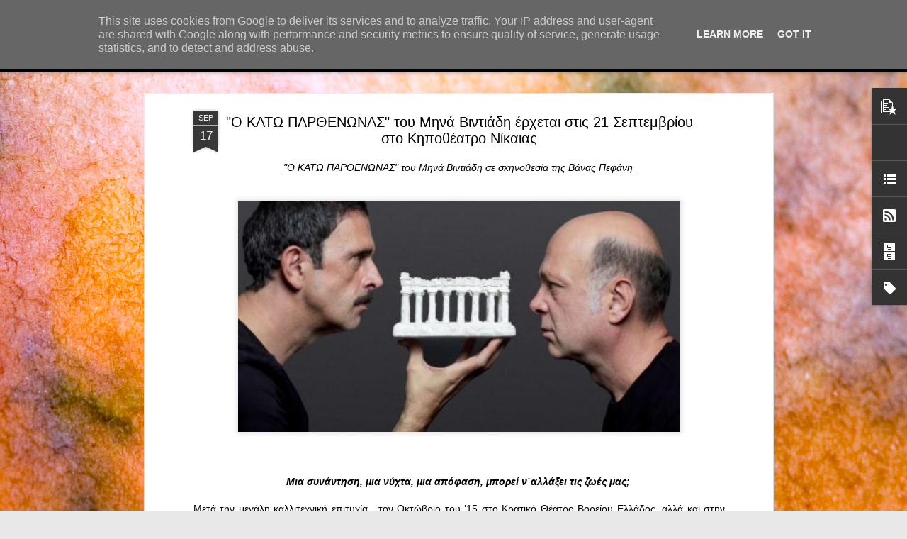

--- FILE ---
content_type: text/html; charset=UTF-8
request_url: http://www.paraliaka.gr/2020/09/21.html
body_size: 6302
content:
<!DOCTYPE html>
<html class='v2' dir='ltr' lang='el'>
<head>
<link href='https://www.blogger.com/static/v1/widgets/335934321-css_bundle_v2.css' rel='stylesheet' type='text/css'/>
<meta content='text/html; charset=UTF-8' http-equiv='Content-Type'/>
<meta content='blogger' name='generator'/>
<link href='http://www.paraliaka.gr/favicon.ico' rel='icon' type='image/x-icon'/>
<link href='http://www.paraliaka.gr/2020/09/21.html' rel='canonical'/>
<link rel="alternate" type="application/atom+xml" title="ΠΑΡΑΛΙΑΚΑ -PARALIAKA.GR - Atom" href="http://www.paraliaka.gr/feeds/posts/default" />
<link rel="alternate" type="application/rss+xml" title="ΠΑΡΑΛΙΑΚΑ -PARALIAKA.GR - RSS" href="http://www.paraliaka.gr/feeds/posts/default?alt=rss" />
<link rel="service.post" type="application/atom+xml" title="ΠΑΡΑΛΙΑΚΑ -PARALIAKA.GR - Atom" href="https://www.blogger.com/feeds/645810768526070989/posts/default" />

<link rel="alternate" type="application/atom+xml" title="ΠΑΡΑΛΙΑΚΑ -PARALIAKA.GR - Atom" href="http://www.paraliaka.gr/feeds/3800100843473729230/comments/default" />
<!--Can't find substitution for tag [blog.ieCssRetrofitLinks]-->
<link href='https://blogger.googleusercontent.com/img/b/R29vZ2xl/AVvXsEj1FYeflY_xtA6nTFtLlnNBieynMRAEt92YFim_UwwbjDxGA7PFxzKFaLsq0eNWVXVphyphenhyphengoNmFoWILJinguSS_PkYzhOYAHXhNTkFqUHE7NpB703jGGXGsdzEPUIr7zJh9aOG604xklbPs/w640-h334/katoparthenonas.jpg' rel='image_src'/>
<meta content='http://www.paraliaka.gr/2020/09/21.html' property='og:url'/>
<meta content=' &quot;Ο ΚΑΤΩ ΠΑΡΘΕΝΩΝΑΣ&quot; του Μηνά Βιντιάδη έρχεται στις 21 Σεπτεμβρίου στο Κηποθέατρο Νίκαιας' property='og:title'/>
<meta content='&quot;Ο ΚΑΤΩ ΠΑΡΘΕΝΩΝΑΣ&quot; του Μηνά Βιντιάδη σε σκηνοθεσία της Βάνας Πεφάνη  Μια συνάντηση, μια νύχτα, μια απόφαση, μπορεί ν΄αλλάξει τις ζωές μας; ...' property='og:description'/>
<meta content='https://blogger.googleusercontent.com/img/b/R29vZ2xl/AVvXsEj1FYeflY_xtA6nTFtLlnNBieynMRAEt92YFim_UwwbjDxGA7PFxzKFaLsq0eNWVXVphyphenhyphengoNmFoWILJinguSS_PkYzhOYAHXhNTkFqUHE7NpB703jGGXGsdzEPUIr7zJh9aOG604xklbPs/w1200-h630-p-k-no-nu/katoparthenonas.jpg' property='og:image'/>
<title>ΠΑΡΑΛΙΑΚΑ -PARALIAKA.GR:  "Ο ΚΑΤΩ ΠΑΡΘΕΝΩΝΑΣ" του Μηνά Βιντιάδη έρχεται στις 21 Σεπτεμβρίου στο Κηποθέατρο Νίκαιας</title>
<meta content='!' name='fragment'/>
<meta content='dynamic' name='blogger-template'/>
<meta content='IE=9,chrome=1' http-equiv='X-UA-Compatible'/>
<meta content='initial-scale=1.0, maximum-scale=1.0, user-scalable=no, width=device-width' name='viewport'/>
<style id='page-skin-1' type='text/css'><!--
/*-----------------------------------------------
Blogger Template Style
Name: Dynamic Views
----------------------------------------------- */
/* Variable definitions
====================
<Variable name="keycolor" description="Main Color" type="color" default="#ffffff"
variants="#2b256f,#00b2b4,#4ba976,#696f00,#b38f00,#f07300,#d0422c,#f37a86,#7b5341"/>
<Group description="Page">
<Variable name="page.text.font" description="Font" type="font"
default="'Helvetica Neue Light', HelveticaNeue-Light, 'Helvetica Neue', Helvetica, Arial, sans-serif"/>
<Variable name="page.text.color" description="Text Color" type="color"
default="#333333" variants="#333333"/>
<Variable name="body.background.color" description="Background Color" type="color"
default="#EEEEEE"
variants="#dfdfea,#d9f4f4,#e4f2eb,#e9ead9,#f4eed9,#fdead9,#f8e3e0,#fdebed,#ebe5e3"/>
</Group>
<Variable name="body.background" description="Body Background" type="background"
color="#EEEEEE" default="$(color) none repeat scroll top left"/>
<Group description="Header">
<Variable name="header.background.color" description="Background Color" type="color"
default="#F3F3F3" variants="#F3F3F3"/>
</Group>
<Group description="Header Bar">
<Variable name="primary.color" description="Background Color" type="color"
default="#333333" variants="#2b256f,#00b2b4,#4ba976,#696f00,#b38f00,#f07300,#d0422c,#f37a86,#7b5341"/>
<Variable name="menu.font" description="Font" type="font"
default="'Helvetica Neue Light', HelveticaNeue-Light, 'Helvetica Neue', Helvetica, Arial, sans-serif"/>
<Variable name="menu.text.color" description="Text Color" type="color"
default="#FFFFFF" variants="#FFFFFF"/>
</Group>
<Group description="Links">
<Variable name="link.font" description="Link Text" type="font"
default="'Helvetica Neue Light', HelveticaNeue-Light, 'Helvetica Neue', Helvetica, Arial, sans-serif"/>
<Variable name="link.color" description="Link Color" type="color"
default="#009EB8"
variants="#2b256f,#00b2b4,#4ba976,#696f00,#b38f00,#f07300,#d0422c,#f37a86,#7b5341"/>
<Variable name="link.hover.color" description="Link Hover Color" type="color"
default="#009EB8"
variants="#2b256f,#00b2b4,#4ba976,#696f00,#b38f00,#f07300,#d0422c,#f37a86,#7b5341"/>
<Variable name="link.visited.color" description="Link Visited Color" type="color"
default="#009EB8"
variants="#2b256f,#00b2b4,#4ba976,#696f00,#b38f00,#f07300,#d0422c,#f37a86,#7b5341"/>
</Group>
<Group description="Blog Title">
<Variable name="blog.title.font" description="Font" type="font"
default="'Helvetica Neue Light', HelveticaNeue-Light, 'Helvetica Neue', Helvetica, Arial, sans-serif"/>
<Variable name="blog.title.color" description="Color" type="color"
default="#555555" variants="#555555"/>
</Group>
<Group description="Blog Description">
<Variable name="blog.description.font" description="Font" type="font"
default="'Helvetica Neue Light', HelveticaNeue-Light, 'Helvetica Neue', Helvetica, Arial, sans-serif"/>
<Variable name="blog.description.color" description="Color" type="color"
default="#555555" variants="#555555"/>
</Group>
<Group description="Post Title">
<Variable name="post.title.font" description="Font" type="font"
default="'Helvetica Neue Light', HelveticaNeue-Light, 'Helvetica Neue', Helvetica, Arial, sans-serif"/>
<Variable name="post.title.color" description="Color" type="color"
default="#333333" variants="#333333"/>
</Group>
<Group description="Date Ribbon">
<Variable name="ribbon.color" description="Color" type="color"
default="#666666" variants="#2b256f,#00b2b4,#4ba976,#696f00,#b38f00,#f07300,#d0422c,#f37a86,#7b5341"/>
<Variable name="ribbon.hover.color" description="Hover Color" type="color"
default="#AD3A2B" variants="#AD3A2B"/>
</Group>
<Variable name="blitzview" description="Initial view type" type="string" default="sidebar"/>
*/
/* BEGIN CUT */
{
"font:Text": "normal bold 100% Arial, Tahoma, Helvetica, FreeSans, sans-serif",
"color:Text": "#000000",
"image:Background": "#DD934A url(//themes.googleusercontent.com/image?id=0BwVBOzw_-hbMMjczYjcyNTctMWM3Zi00MzA2LTg3ODAtYTNlZDIzYTY2Y2Qx) repeat fixed top center /* Credit: nicodemos (http://www.istockphoto.com/file_closeup.php?id=4183498&platform=blogger) */",
"color:Background": "#e8e8e8",
"color:Header Background": "#ededed",
"color:Primary": "#000000",
"color:Menu Text": "#ffffff",
"font:Menu": "'Helvetica Neue Light', HelveticaNeue-Light, 'Helvetica Neue', Helvetica, Arial, sans-serif",
"font:Link": "normal normal 100% Impact, sans-serif",
"color:Link": "#000000",
"color:Link Visited": "#000000",
"color:Link Hover": "#000000",
"font:Blog Title": "normal bold 200% Verdana, Geneva, sans-serif",
"color:Blog Title": "#000000",
"font:Blog Description": "italic bold 100% Arial, Tahoma, Helvetica, FreeSans, sans-serif",
"color:Blog Description": "#000000",
"font:Post Title": "normal bold 100% Arial, Tahoma, Helvetica, FreeSans, sans-serif",
"color:Post Title": "#000000",
"color:Ribbon": "#383838",
"color:Ribbon Hover": "#73511c",
"view": "magazine"
}
/* END CUT */

--></style>
<style id='template-skin-1' type='text/css'><!--
body {
min-width: 960px;
}
.column-center-outer {
margin-top: 46px;
}
.content-outer, .content-fauxcolumn-outer, .region-inner {
min-width: 960px;
max-width: 960px;
_width: 960px;
}
.main-inner .columns {
padding-left: 0;
padding-right: 310px;
}
.main-inner .fauxcolumn-center-outer {
left: 0;
right: 310px;
/* IE6 does not respect left and right together */
_width: expression(this.parentNode.offsetWidth -
parseInt("0") -
parseInt("310px") + 'px');
}
.main-inner .fauxcolumn-left-outer {
width: 0;
}
.main-inner .fauxcolumn-right-outer {
width: 310px;
}
.main-inner .column-left-outer {
width: 0;
right: 100%;
margin-left: -0;
}
.main-inner .column-right-outer {
width: 310px;
margin-right: -310px;
}
#layout {
min-width: 0;
}
#layout .content-outer {
min-width: 0;
width: 800px;
}
#layout .region-inner {
min-width: 0;
width: auto;
}
--></style>
<script src='//www.blogblog.com/dynamicviews/488fc340cdb1c4a9/js/common.js' type='text/javascript'></script>
<script src='//www.blogblog.com/dynamicviews/488fc340cdb1c4a9/js/languages/lang__el.js' type='text/javascript'></script>
<script src='//www.blogblog.com/dynamicviews/488fc340cdb1c4a9/js/magazine.js' type='text/javascript'></script>
<script src='//www.blogblog.com/dynamicviews/4224c15c4e7c9321/js/comments.js'></script>
<link href='https://www.blogger.com/dyn-css/authorization.css?targetBlogID=645810768526070989&amp;zx=b10d3a2c-5ccc-4cdb-8a1b-16785af83d4d' media='none' onload='if(media!=&#39;all&#39;)media=&#39;all&#39;' rel='stylesheet'/><noscript><link href='https://www.blogger.com/dyn-css/authorization.css?targetBlogID=645810768526070989&amp;zx=b10d3a2c-5ccc-4cdb-8a1b-16785af83d4d' rel='stylesheet'/></noscript>
<meta name='google-adsense-platform-account' content='ca-host-pub-1556223355139109'/>
<meta name='google-adsense-platform-domain' content='blogspot.com'/>

<script type="text/javascript" language="javascript">
  // Supply ads personalization default for EEA readers
  // See https://www.blogger.com/go/adspersonalization
  adsbygoogle = window.adsbygoogle || [];
  if (typeof adsbygoogle.requestNonPersonalizedAds === 'undefined') {
    adsbygoogle.requestNonPersonalizedAds = 1;
  }
</script>


</head>
<body class='variant-magazine'>
<div class='content'>
<div class='content-outer'>
<div class='fauxborder-left content-fauxborder-left'>
<div class='content-inner'>
<div class='main-outer'>
<div class='fauxborder-left main-fauxborder-left'>
<div class='region-inner main-inner'>
<div class='columns fauxcolumns'>
<div class='column-center-outer'>
<div class='column-center-inner'>
<div class='main section' id='main'>
</div>
</div>
</div>
<div class='column-right-outer'>
<div class='column-right-inner'>
<aside>
<div class='sidebar section' id='sidebar-right-1'>
</div>
</aside>
</div>
</div>
<div style='clear: both'></div>
</div>
</div>
</div>
</div>
</div>
</div>
</div>
</div>
<script language='javascript' type='text/javascript'>
        window.onload = function() {
          blogger.ui().configure().view();
        };
      </script>
<!--It is your responsibility to notify your visitors about cookies used and data collected on your blog. Blogger makes a standard notification available for you to use on your blog, and you can customize it or replace with your own notice. See http://www.blogger.com/go/cookiechoices for more details.-->
<script defer='' src='/js/cookienotice.js'></script>
<script>
    document.addEventListener('DOMContentLoaded', function(event) {
      window.cookieChoices && cookieChoices.showCookieConsentBar && cookieChoices.showCookieConsentBar(
          (window.cookieOptions && cookieOptions.msg) || 'This site uses cookies from Google to deliver its services and to analyze traffic. Your IP address and user-agent are shared with Google along with performance and security metrics to ensure quality of service, generate usage statistics, and to detect and address abuse.',
          (window.cookieOptions && cookieOptions.close) || 'Got it',
          (window.cookieOptions && cookieOptions.learn) || 'Learn More',
          (window.cookieOptions && cookieOptions.link) || 'https://www.blogger.com/go/blogspot-cookies');
    });
  </script>

<script type="text/javascript" src="https://www.blogger.com/static/v1/widgets/2028843038-widgets.js"></script>
<script type='text/javascript'>
window['__wavt'] = 'AOuZoY7Bf0noGRgbWcTBmvNTDyB8w1pSSQ:1769774123888';_WidgetManager._Init('//www.blogger.com/rearrange?blogID\x3d645810768526070989','//www.paraliaka.gr/2020/09/21.html','645810768526070989');
_WidgetManager._SetDataContext([{'name': 'blog', 'data': {'blogId': '645810768526070989', 'title': '\u03a0\u0391\u03a1\u0391\u039b\u0399\u0391\u039a\u0391 -PARALIAKA.GR', 'url': 'http://www.paraliaka.gr/2020/09/21.html', 'canonicalUrl': 'http://www.paraliaka.gr/2020/09/21.html', 'homepageUrl': 'http://www.paraliaka.gr/', 'searchUrl': 'http://www.paraliaka.gr/search', 'canonicalHomepageUrl': 'http://www.paraliaka.gr/', 'blogspotFaviconUrl': 'http://www.paraliaka.gr/favicon.ico', 'bloggerUrl': 'https://www.blogger.com', 'hasCustomDomain': true, 'httpsEnabled': false, 'enabledCommentProfileImages': true, 'gPlusViewType': 'FILTERED_POSTMOD', 'adultContent': false, 'analyticsAccountNumber': '', 'encoding': 'UTF-8', 'locale': 'el', 'localeUnderscoreDelimited': 'el', 'languageDirection': 'ltr', 'isPrivate': false, 'isMobile': false, 'isMobileRequest': false, 'mobileClass': '', 'isPrivateBlog': false, 'isDynamicViewsAvailable': true, 'feedLinks': '\x3clink rel\x3d\x22alternate\x22 type\x3d\x22application/atom+xml\x22 title\x3d\x22\u03a0\u0391\u03a1\u0391\u039b\u0399\u0391\u039a\u0391 -PARALIAKA.GR - Atom\x22 href\x3d\x22http://www.paraliaka.gr/feeds/posts/default\x22 /\x3e\n\x3clink rel\x3d\x22alternate\x22 type\x3d\x22application/rss+xml\x22 title\x3d\x22\u03a0\u0391\u03a1\u0391\u039b\u0399\u0391\u039a\u0391 -PARALIAKA.GR - RSS\x22 href\x3d\x22http://www.paraliaka.gr/feeds/posts/default?alt\x3drss\x22 /\x3e\n\x3clink rel\x3d\x22service.post\x22 type\x3d\x22application/atom+xml\x22 title\x3d\x22\u03a0\u0391\u03a1\u0391\u039b\u0399\u0391\u039a\u0391 -PARALIAKA.GR - Atom\x22 href\x3d\x22https://www.blogger.com/feeds/645810768526070989/posts/default\x22 /\x3e\n\n\x3clink rel\x3d\x22alternate\x22 type\x3d\x22application/atom+xml\x22 title\x3d\x22\u03a0\u0391\u03a1\u0391\u039b\u0399\u0391\u039a\u0391 -PARALIAKA.GR - Atom\x22 href\x3d\x22http://www.paraliaka.gr/feeds/3800100843473729230/comments/default\x22 /\x3e\n', 'meTag': '', 'adsenseHostId': 'ca-host-pub-1556223355139109', 'adsenseHasAds': false, 'adsenseAutoAds': false, 'boqCommentIframeForm': true, 'loginRedirectParam': '', 'isGoogleEverywhereLinkTooltipEnabled': true, 'view': '', 'dynamicViewsCommentsSrc': '//www.blogblog.com/dynamicviews/4224c15c4e7c9321/js/comments.js', 'dynamicViewsScriptSrc': '//www.blogblog.com/dynamicviews/488fc340cdb1c4a9', 'plusOneApiSrc': 'https://apis.google.com/js/platform.js', 'disableGComments': true, 'interstitialAccepted': false, 'sharing': {'platforms': [{'name': '\u039b\u03ae\u03c8\u03b7 \u03c3\u03c5\u03bd\u03b4\u03ad\u03c3\u03bc\u03bf\u03c5', 'key': 'link', 'shareMessage': '\u039b\u03ae\u03c8\u03b7 \u03c3\u03c5\u03bd\u03b4\u03ad\u03c3\u03bc\u03bf\u03c5', 'target': ''}, {'name': 'Facebook', 'key': 'facebook', 'shareMessage': '\u039a\u03bf\u03b9\u03bd\u03bf\u03c0\u03bf\u03af\u03b7\u03c3\u03b7 \u03c3\u03c4\u03bf Facebook', 'target': 'facebook'}, {'name': 'BlogThis!', 'key': 'blogThis', 'shareMessage': 'BlogThis!', 'target': 'blog'}, {'name': 'X', 'key': 'twitter', 'shareMessage': '\u039a\u03bf\u03b9\u03bd\u03bf\u03c0\u03bf\u03af\u03b7\u03c3\u03b7 \u03c3\u03c4\u03bf X', 'target': 'twitter'}, {'name': 'Pinterest', 'key': 'pinterest', 'shareMessage': '\u039a\u03bf\u03b9\u03bd\u03bf\u03c0\u03bf\u03af\u03b7\u03c3\u03b7 \u03c3\u03c4\u03bf Pinterest', 'target': 'pinterest'}, {'name': '\u0397\u03bb\u03b5\u03ba\u03c4\u03c1\u03bf\u03bd\u03b9\u03ba\u03cc \u03c4\u03b1\u03c7\u03c5\u03b4\u03c1\u03bf\u03bc\u03b5\u03af\u03bf', 'key': 'email', 'shareMessage': '\u0397\u03bb\u03b5\u03ba\u03c4\u03c1\u03bf\u03bd\u03b9\u03ba\u03cc \u03c4\u03b1\u03c7\u03c5\u03b4\u03c1\u03bf\u03bc\u03b5\u03af\u03bf', 'target': 'email'}], 'disableGooglePlus': true, 'googlePlusShareButtonWidth': 0, 'googlePlusBootstrap': '\x3cscript type\x3d\x22text/javascript\x22\x3ewindow.___gcfg \x3d {\x27lang\x27: \x27el\x27};\x3c/script\x3e'}, 'hasCustomJumpLinkMessage': false, 'jumpLinkMessage': '\u0394\u03b9\u03b1\u03b2\u03ac\u03c3\u03c4\u03b5 \u03c0\u03b5\u03c1\u03b9\u03c3\u03c3\u03cc\u03c4\u03b5\u03c1\u03b1', 'pageType': 'item', 'postId': '3800100843473729230', 'postImageThumbnailUrl': 'https://blogger.googleusercontent.com/img/b/R29vZ2xl/AVvXsEj1FYeflY_xtA6nTFtLlnNBieynMRAEt92YFim_UwwbjDxGA7PFxzKFaLsq0eNWVXVphyphenhyphengoNmFoWILJinguSS_PkYzhOYAHXhNTkFqUHE7NpB703jGGXGsdzEPUIr7zJh9aOG604xklbPs/s72-w640-c-h334/katoparthenonas.jpg', 'postImageUrl': 'https://blogger.googleusercontent.com/img/b/R29vZ2xl/AVvXsEj1FYeflY_xtA6nTFtLlnNBieynMRAEt92YFim_UwwbjDxGA7PFxzKFaLsq0eNWVXVphyphenhyphengoNmFoWILJinguSS_PkYzhOYAHXhNTkFqUHE7NpB703jGGXGsdzEPUIr7zJh9aOG604xklbPs/w640-h334/katoparthenonas.jpg', 'pageName': ' \x22\u039f \u039a\u0391\u03a4\u03a9 \u03a0\u0391\u03a1\u0398\u0395\u039d\u03a9\u039d\u0391\u03a3\x22 \u03c4\u03bf\u03c5 \u039c\u03b7\u03bd\u03ac \u0392\u03b9\u03bd\u03c4\u03b9\u03ac\u03b4\u03b7 \u03ad\u03c1\u03c7\u03b5\u03c4\u03b1\u03b9 \u03c3\u03c4\u03b9\u03c2 21 \u03a3\u03b5\u03c0\u03c4\u03b5\u03bc\u03b2\u03c1\u03af\u03bf\u03c5 \u03c3\u03c4\u03bf \u039a\u03b7\u03c0\u03bf\u03b8\u03ad\u03b1\u03c4\u03c1\u03bf \u039d\u03af\u03ba\u03b1\u03b9\u03b1\u03c2', 'pageTitle': '\u03a0\u0391\u03a1\u0391\u039b\u0399\u0391\u039a\u0391 -PARALIAKA.GR:  \x22\u039f \u039a\u0391\u03a4\u03a9 \u03a0\u0391\u03a1\u0398\u0395\u039d\u03a9\u039d\u0391\u03a3\x22 \u03c4\u03bf\u03c5 \u039c\u03b7\u03bd\u03ac \u0392\u03b9\u03bd\u03c4\u03b9\u03ac\u03b4\u03b7 \u03ad\u03c1\u03c7\u03b5\u03c4\u03b1\u03b9 \u03c3\u03c4\u03b9\u03c2 21 \u03a3\u03b5\u03c0\u03c4\u03b5\u03bc\u03b2\u03c1\u03af\u03bf\u03c5 \u03c3\u03c4\u03bf \u039a\u03b7\u03c0\u03bf\u03b8\u03ad\u03b1\u03c4\u03c1\u03bf \u039d\u03af\u03ba\u03b1\u03b9\u03b1\u03c2'}}, {'name': 'features', 'data': {}}, {'name': 'messages', 'data': {'edit': '\u0395\u03c0\u03b5\u03be\u03b5\u03c1\u03b3\u03b1\u03c3\u03af\u03b1', 'linkCopiedToClipboard': '\u039f \u03c3\u03cd\u03bd\u03b4\u03b5\u03c3\u03bc\u03bf\u03c2 \u03b1\u03bd\u03c4\u03b9\u03b3\u03c1\u03ac\u03c6\u03b7\u03ba\u03b5 \u03c3\u03c4\u03bf \u03c0\u03c1\u03cc\u03c7\u03b5\u03b9\u03c1\u03bf!', 'ok': '\u039f\u039a', 'postLink': '\u03a3\u03cd\u03bd\u03b4\u03b5\u03c3\u03bc\u03bf\u03c2 \u03b1\u03bd\u03ac\u03c1\u03c4\u03b7\u03c3\u03b7\u03c2'}}, {'name': 'skin', 'data': {'vars': {'link_color': '#000000', 'post_title_color': '#000000', 'blog_description_font': 'italic bold 100% Arial, Tahoma, Helvetica, FreeSans, sans-serif', 'body_background_color': '#e8e8e8', 'ribbon_color': '#383838', 'body_background': '#DD934A url(//themes.googleusercontent.com/image?id\x3d0BwVBOzw_-hbMMjczYjcyNTctMWM3Zi00MzA2LTg3ODAtYTNlZDIzYTY2Y2Qx) repeat fixed top center /* Credit: nicodemos (http://www.istockphoto.com/file_closeup.php?id\x3d4183498\x26platform\x3dblogger) */', 'blitzview': 'magazine', 'link_visited_color': '#000000', 'link_hover_color': '#000000', 'header_background_color': '#ededed', 'keycolor': '#DD934A', 'page_text_font': 'normal bold 100% Arial, Tahoma, Helvetica, FreeSans, sans-serif', 'blog_title_color': '#000000', 'ribbon_hover_color': '#73511c', 'blog_title_font': 'normal bold 200% Verdana, Geneva, sans-serif', 'link_font': 'normal normal 100% Impact, sans-serif', 'menu_font': '\x27Helvetica Neue Light\x27, HelveticaNeue-Light, \x27Helvetica Neue\x27, Helvetica, Arial, sans-serif', 'primary_color': '#000000', 'page_text_color': '#000000', 'post_title_font': 'normal bold 100% Arial, Tahoma, Helvetica, FreeSans, sans-serif', 'blog_description_color': '#000000', 'menu_text_color': '#ffffff'}, 'override': '', 'url': 'blitz.css'}}, {'name': 'template', 'data': {'name': 'Dynamic Views', 'localizedName': '\u0394\u03c5\u03bd\u03b1\u03bc\u03b9\u03ba\u03ad\u03c2 \u03c0\u03c1\u03bf\u03b2\u03bf\u03bb\u03ad\u03c2', 'isResponsive': false, 'isAlternateRendering': false, 'isCustom': false, 'variant': 'magazine', 'variantId': 'magazine'}}, {'name': 'view', 'data': {'classic': {'name': 'classic', 'url': '?view\x3dclassic'}, 'flipcard': {'name': 'flipcard', 'url': '?view\x3dflipcard'}, 'magazine': {'name': 'magazine', 'url': '?view\x3dmagazine'}, 'mosaic': {'name': 'mosaic', 'url': '?view\x3dmosaic'}, 'sidebar': {'name': 'sidebar', 'url': '?view\x3dsidebar'}, 'snapshot': {'name': 'snapshot', 'url': '?view\x3dsnapshot'}, 'timeslide': {'name': 'timeslide', 'url': '?view\x3dtimeslide'}, 'isMobile': false, 'title': ' \x22\u039f \u039a\u0391\u03a4\u03a9 \u03a0\u0391\u03a1\u0398\u0395\u039d\u03a9\u039d\u0391\u03a3\x22 \u03c4\u03bf\u03c5 \u039c\u03b7\u03bd\u03ac \u0392\u03b9\u03bd\u03c4\u03b9\u03ac\u03b4\u03b7 \u03ad\u03c1\u03c7\u03b5\u03c4\u03b1\u03b9 \u03c3\u03c4\u03b9\u03c2 21 \u03a3\u03b5\u03c0\u03c4\u03b5\u03bc\u03b2\u03c1\u03af\u03bf\u03c5 \u03c3\u03c4\u03bf \u039a\u03b7\u03c0\u03bf\u03b8\u03ad\u03b1\u03c4\u03c1\u03bf \u039d\u03af\u03ba\u03b1\u03b9\u03b1\u03c2', 'description': '\x22\u039f \u039a\u0391\u03a4\u03a9 \u03a0\u0391\u03a1\u0398\u0395\u039d\u03a9\u039d\u0391\u03a3\x22 \u03c4\u03bf\u03c5 \u039c\u03b7\u03bd\u03ac \u0392\u03b9\u03bd\u03c4\u03b9\u03ac\u03b4\u03b7 \u03c3\u03b5 \u03c3\u03ba\u03b7\u03bd\u03bf\u03b8\u03b5\u03c3\u03af\u03b1 \u03c4\u03b7\u03c2 \u0392\u03ac\u03bd\u03b1\u03c2 \u03a0\u03b5\u03c6\u03ac\u03bd\u03b7\xa0 \u039c\u03b9\u03b1 \u03c3\u03c5\u03bd\u03ac\u03bd\u03c4\u03b7\u03c3\u03b7, \u03bc\u03b9\u03b1 \u03bd\u03cd\u03c7\u03c4\u03b1, \u03bc\u03b9\u03b1 \u03b1\u03c0\u03cc\u03c6\u03b1\u03c3\u03b7, \u03bc\u03c0\u03bf\u03c1\u03b5\u03af \u03bd\u0384\u03b1\u03bb\u03bb\u03ac\u03be\u03b5\u03b9 \u03c4\u03b9\u03c2 \u03b6\u03c9\u03ad\u03c2 \u03bc\u03b1\u03c2;\xa0...', 'featuredImage': 'https://blogger.googleusercontent.com/img/b/R29vZ2xl/AVvXsEj1FYeflY_xtA6nTFtLlnNBieynMRAEt92YFim_UwwbjDxGA7PFxzKFaLsq0eNWVXVphyphenhyphengoNmFoWILJinguSS_PkYzhOYAHXhNTkFqUHE7NpB703jGGXGsdzEPUIr7zJh9aOG604xklbPs/w640-h334/katoparthenonas.jpg', 'url': 'http://www.paraliaka.gr/2020/09/21.html', 'type': 'item', 'isSingleItem': true, 'isMultipleItems': false, 'isError': false, 'isPage': false, 'isPost': true, 'isHomepage': false, 'isArchive': false, 'isLabelSearch': false, 'postId': 3800100843473729230}}]);
_WidgetManager._RegisterWidget('_BlogView', new _WidgetInfo('Blog1', 'main', document.getElementById('Blog1'), {'cmtInteractionsEnabled': false, 'lightboxEnabled': true, 'lightboxModuleUrl': 'https://www.blogger.com/static/v1/jsbin/2007036319-lbx__el.js', 'lightboxCssUrl': 'https://www.blogger.com/static/v1/v-css/828616780-lightbox_bundle.css'}, 'displayModeFull'));
_WidgetManager._RegisterWidget('_HeaderView', new _WidgetInfo('Header1', 'sidebar-right-1', document.getElementById('Header1'), {}, 'displayModeFull'));
_WidgetManager._RegisterWidget('_PopularPostsView', new _WidgetInfo('PopularPosts1', 'sidebar-right-1', document.getElementById('PopularPosts1'), {}, 'displayModeFull'));
_WidgetManager._RegisterWidget('_ProfileView', new _WidgetInfo('Profile1', 'sidebar-right-1', document.getElementById('Profile1'), {}, 'displayModeFull'));
_WidgetManager._RegisterWidget('_FollowersView', new _WidgetInfo('Followers1', 'sidebar-right-1', document.getElementById('Followers1'), {}, 'displayModeFull'));
_WidgetManager._RegisterWidget('_HTMLView', new _WidgetInfo('HTML1', 'sidebar-right-1', document.getElementById('HTML1'), {}, 'displayModeFull'));
_WidgetManager._RegisterWidget('_HTMLView', new _WidgetInfo('HTML14', 'sidebar-right-1', document.getElementById('HTML14'), {}, 'displayModeFull'));
_WidgetManager._RegisterWidget('_HTMLView', new _WidgetInfo('HTML20', 'sidebar-right-1', document.getElementById('HTML20'), {}, 'displayModeFull'));
_WidgetManager._RegisterWidget('_HTMLView', new _WidgetInfo('HTML8', 'sidebar-right-1', document.getElementById('HTML8'), {}, 'displayModeFull'));
_WidgetManager._RegisterWidget('_HTMLView', new _WidgetInfo('HTML17', 'sidebar-right-1', document.getElementById('HTML17'), {}, 'displayModeFull'));
_WidgetManager._RegisterWidget('_LinkListView', new _WidgetInfo('LinkList1', 'sidebar-right-1', document.getElementById('LinkList1'), {}, 'displayModeFull'));
_WidgetManager._RegisterWidget('_SubscribeView', new _WidgetInfo('Subscribe1', 'sidebar-right-1', document.getElementById('Subscribe1'), {}, 'displayModeFull'));
_WidgetManager._RegisterWidget('_BlogArchiveView', new _WidgetInfo('BlogArchive1', 'sidebar-right-1', document.getElementById('BlogArchive1'), {'languageDirection': 'ltr', 'loadingMessage': '\u03a6\u03cc\u03c1\u03c4\u03c9\u03c3\u03b7\x26hellip;'}, 'displayModeFull'));
_WidgetManager._RegisterWidget('_LabelView', new _WidgetInfo('Label1', 'sidebar-right-1', document.getElementById('Label1'), {}, 'displayModeFull'));
_WidgetManager._RegisterWidget('_PageListView', new _WidgetInfo('PageList1', 'sidebar-right-1', document.getElementById('PageList1'), {'title': 'Pages', 'links': [{'isCurrentPage': false, 'href': 'http://www.paraliaka.gr/', 'title': '\u0391\u03c1\u03c7\u03b9\u03ba\u03ae \u03c3\u03b5\u03bb\u03af\u03b4\u03b1'}], 'mobile': false, 'showPlaceholder': true, 'hasCurrentPage': false}, 'displayModeFull'));
_WidgetManager._RegisterWidget('_NavbarView', new _WidgetInfo('Navbar1', 'sidebar-right-1', document.getElementById('Navbar1'), {}, 'displayModeFull'));
_WidgetManager._RegisterWidget('_HTMLView', new _WidgetInfo('HTML5', 'sidebar-right-1', document.getElementById('HTML5'), {}, 'displayModeFull'));
_WidgetManager._RegisterWidget('_AttributionView', new _WidgetInfo('Attribution1', 'sidebar-right-1', document.getElementById('Attribution1'), {}, 'displayModeFull'));
</script>
</body>
</html>

--- FILE ---
content_type: text/javascript; charset=UTF-8
request_url: http://www.paraliaka.gr/?v=0&action=initial&widgetId=Attribution1&responseType=js&xssi_token=AOuZoY7Bf0noGRgbWcTBmvNTDyB8w1pSSQ%3A1769774123888
body_size: 417
content:
try {
_WidgetManager._HandleControllerResult('Attribution1', 'initial',{'attribution': '\u0398\u03ad\u03bc\u03b1 \u0394\u03c5\u03bd\u03b1\u03bc\u03b9\u03ba\u03ad\u03c2 \u03c0\u03c1\u03bf\u03b2\u03bf\u03bb\u03ad\u03c2. \u0395\u03b9\u03ba\u03cc\u03bd\u03b5\u03c2 \u03b8\u03ad\u03bc\u03b1\u03c4\u03bf\u03c2 \u03b1\u03c0\u03cc \x3ca href\x3d\x27http://www.istockphoto.com/file_closeup.php?id\x3d4183498\x26platform\x3dblogger\x27 target\x3d\x27_blank\x27\x3enicodemos\x3c/a\x3e. \u0391\u03c0\u03cc \u03c4\u03bf \x3ca href\x3d\x27https://www.blogger.com\x27 target\x3d\x27_blank\x27\x3eBlogger\x3c/a\x3e. \x3ca href\x3d\x27https://www.blogger.com/go/report-abuse\x27 target\x3d\x27_blank\x27\x3e\u0391\u03bd\u03b1\u03c6\u03bf\u03c1\u03ac \u03ba\u03b1\u03c4\u03ac\u03c7\u03c1\u03b7\u03c3\u03b7\u03c2\x3c/a\x3e.'});
} catch (e) {
  if (typeof log != 'undefined') {
    log('HandleControllerResult failed: ' + e);
  }
}


--- FILE ---
content_type: text/javascript; charset=UTF-8
request_url: http://www.paraliaka.gr/?v=0&action=initial&widgetId=PopularPosts1&responseType=js&xssi_token=AOuZoY7Bf0noGRgbWcTBmvNTDyB8w1pSSQ%3A1769774123888
body_size: 4191
content:
try {
_WidgetManager._HandleControllerResult('PopularPosts1', 'initial',{'title': '\u0394\u03b7\u03bc\u03bf\u03c6\u03b9\u03bb\u03b5\u03af\u03c2 \u03b1\u03bd\u03b1\u03c1\u03c4\u03ae\u03c3\u03b5\u03b9\u03c2', 'showSnippets': true, 'showThumbnails': true, 'thumbnailSize': 72, 'showAuthor': false, 'showDate': false, 'posts': [{'id': '8454417618000417932', 'title': '\x22\u0397 \u039a\u03a5\u03a1\u0399\u0391 \u0395\u03a0\u0399\u0398\u0395\u03a9\u03a1\u0397\u03a3\u0397\x22 \u03ad\u03c1\u03c7\u03b5\u03c4\u03b1\u03b9 \u03c3\u03c4\u03bf  \u0398\u0395\u0391\u03a4\u03a1\u039f \u0392\u0395\u039c\u03a0\u039f  \u03c4\u03bf\u03bd \u039f\u03ba\u03c4\u03ce\u03b2\u03c1\u03b9\u03bf!', 'href': 'http://www.paraliaka.gr/2020/09/blog-post_54.html', 'snippet': '\u0397 \u03bd\u03ad\u03b1 \u03bc\u03bf\u03c5\u03c3\u03b9\u03ba\u03ae \u03c0\u03b1\u03c1\u03ac\u03c3\u03c4\u03b1\u03c3\u03b7 \u03c4\u03c9\u03bd \u039c\u03ac\u03ba\u03b7 \u0394\u03b5\u03bb\u03b1\u03c0\u03cc\u03c1\u03c4\u03b1 \u03ba\u03b1\u03b9 \u03a3\u03c4\u03ad\u03bb\u03b9\u03bf\u03c5 \u03a0\u03b1\u03c0\u03b1\u03b4\u03cc\u03c0\u03bf\u03c5\u03bb\u03bf\u03c5 \u03ad\u03c1\u03c7\u03b5\u03c4\u03b1\u03b9 \u03b1\u03c0\u03cc \u03c4\u03bf\u03bd \u039f\u03ba\u03c4\u03ce\u03b2\u03c1\u03b9\u03bf \u03c3\u03c4\u03bf \u03b8\u03ad\u03b1\u03c4\u03c1\u03bf \u0392\u0395\u039c\u03a0\u039f.\xa0 \u0388\u03bd\u03b1 \u03bc\u03bf\u03c5\u03c3\u03b9\u03ba\u03bf\u03c7\u03bf\u03c1\u03b5\u03c5\u03c4\u03b9\u03ba\u03cc \u03c5\u03c0\u03b5\u03c1\u03b8\u03ad\u03b1...', 'thumbnail': 'https://blogger.googleusercontent.com/img/b/R29vZ2xl/AVvXsEicnvS8jGuePqPRFIx-sunnsg_wa1um2SnWWF3Ely4xTDz50iIyWqvlQiy8AjPfJ7VIUqvjbK5EK5ZjdKhEZGCz50nmBctnMErwmyJN0D089LUcbsgNUUEA3JFaYpca3xm2t6LSuD4OZLk/s72-w640-c-h426/BAL_8584.jpg', 'featuredImage': 'https://blogger.googleusercontent.com/img/b/R29vZ2xl/AVvXsEicnvS8jGuePqPRFIx-sunnsg_wa1um2SnWWF3Ely4xTDz50iIyWqvlQiy8AjPfJ7VIUqvjbK5EK5ZjdKhEZGCz50nmBctnMErwmyJN0D089LUcbsgNUUEA3JFaYpca3xm2t6LSuD4OZLk/w640-h426/BAL_8584.jpg'}, {'id': '6282724098468782971', 'title': '\u039a\u03c1\u03b9\u03c4\u03b9\u03ba\u03ae \u03a0\u03b1\u03c1\u03ac\u03c3\u03c4\u03b1\u03c3\u03b7\u03c2 \x22BEDTIME STORIES\x22  \u03c3\u03c4\u03bf \u0398\u03ad\u03b1\u03c4\u03c1\u03bf \u03a3\u03bf\u03c6\u03bf\u03cd\u03bb\u03b7', 'href': 'http://www.paraliaka.gr/2017/02/bedtime-stories.html', 'snippet': '       \u039c\u03b5\u03c4\u03ac \u03b1\u03c0\u03cc \u03bc\u03b9\u03b1 \u03c3\u03b5\u03b9\u03c1\u03ac \u03b5\u03c0\u03b9\u03c4\u03c5\u03c7\u03b7\u03bc\u03ad\u03bd\u03c9\u03bd \u03b5\u03bc\u03c6\u03b1\u03bd\u03af\u03c3\u03b5\u03c9\u03bd, \u03c4\u03cc\u03c3\u03bf \u03c3\u03c4\u03b7\u03bd \u0391\u03b8\u03ae\u03bd\u03b1 \u03cc\u03c3\u03bf \u03ba\u03b1\u03b9 \u03c3\u03c4\u03b7 \u03a1\u03cc\u03b4\u03bf,\u03c4\u03bf \u0398\u03ad\u03b1\u03c4\u03c1\u03bf \u03a3\u03bf\u03c6\u03bf\u03cd\u03bb\u03b7 \u03c6\u03b9\u03bb\u03bf\u03be\u03b5\u03bd\u03b5\u03af \u03c4\u03b7\u03bd \u03c0\u03b1\u03c1\u03ac\u03c3\u03c4\u03b1\u03c3\u03b7 \u03c4\u03bf\u03c5 \u0393\u03b9\u03ce\u03c1\u03b3\u03bf\u03c5 \u0397\u03bb...', 'thumbnail': 'https://blogger.googleusercontent.com/img/b/R29vZ2xl/AVvXsEg6uZt5wWxbnpkGUkW9wCbtwOxFyvdBKZbgAVuU_3HmrnIrN_c0mVJ4aMlUwXeTaJju1wcUXw9aCzjr9ooHQYpnsX7hJmAg71I3iWSVUjxfvp5N31nR7FAyGLIt7H3G52SnswWMSoTCyJE/s72-c/bedtime.jpg', 'featuredImage': 'https://blogger.googleusercontent.com/img/b/R29vZ2xl/AVvXsEg6uZt5wWxbnpkGUkW9wCbtwOxFyvdBKZbgAVuU_3HmrnIrN_c0mVJ4aMlUwXeTaJju1wcUXw9aCzjr9ooHQYpnsX7hJmAg71I3iWSVUjxfvp5N31nR7FAyGLIt7H3G52SnswWMSoTCyJE/s640/bedtime.jpg'}, {'id': '4861314488240385318', 'title': '\u0398\u0395\u0391\u039c\u0391\u03a4\u0391 \u039a\u0391\u0399 \u0398\u0391\u039c\u0391\u03a4\u0391 7', 'href': 'http://www.paraliaka.gr/2010/10/7.html', 'snippet': 'SALT  \u039c\u03b9\u03b1 \u03c4\u03b1\u03b9\u03bd\u03af\u03b1 \u03b4\u03c1\u03ac\u03c3\u03b7\u03c2 \u03bc\u03b5 \u03c0\u03c1\u03c9\u03c4\u03b1\u03b3\u03c9\u03bd\u03af\u03c3\u03c4\u03c1\u03b9\u03b1 \u03c4\u03b7\u03bd \u03c0\u03b1\u03bd\u03ad\u03bc\u03bf\u03c1\u03c6\u03b7 \u0391\u03bd\u03c4\u03b6\u03b5\u03bb\u03af\u03bd\u03b1 \u03a4\u03b6\u03bf\u03bb\u03af \u03b4\u03b5 \u03b8\u03b1 \u03bc\u03c0\u03bf\u03c1\u03bf\u03cd\u03c3\u03b5 \u03bd\u03b1 \u03bc\u03b1\u03c2 \u03b1\u03c6\u03ae\u03c3\u03b5\u03b9 \u03b1\u03c3\u03c5\u03b3\u03ba\u03af\u03bd\u03b7\u03c4\u03bf\u03c5\u03c2, \u03bf\u03c0\u03cc\u03c4\u03b5 \u03c3\u03c0\u03b5\u03cd\u03c3\u03b1\u03bc\u03b5 \u03c3\u03c4\u03bf\u03bd \u03ba\u03b9\u03bd\u03b7\u03bc...', 'thumbnail': 'https://blogger.googleusercontent.com/img/b/R29vZ2xl/AVvXsEgknAnb_j6iC11tnOxMjsiYt6-k74hb440hlcx9caiM3iaDF8v_KYJCtINm_SXGotKQKX9pw02Rad8P_PX4k0hYoOjLIf-SqT_MYUb55TUn5EBM3QLrSYR3P4N1Vstuu-_OWckICchwD1Q/s72-c/salt.jpg', 'featuredImage': 'https://blogger.googleusercontent.com/img/b/R29vZ2xl/AVvXsEgknAnb_j6iC11tnOxMjsiYt6-k74hb440hlcx9caiM3iaDF8v_KYJCtINm_SXGotKQKX9pw02Rad8P_PX4k0hYoOjLIf-SqT_MYUb55TUn5EBM3QLrSYR3P4N1Vstuu-_OWckICchwD1Q/s320/salt.jpg'}, {'id': '2743789082884309062', 'title': '\u03a3\u03c7\u03bf\u03bb\u03b9\u03ac\u03b6\u03c9, \u03ac\u03c1\u03b1 \u03c5\u03c0\u03ac\u03c1\u03c7\u03c9!! 5', 'href': 'http://www.paraliaka.gr/2008/12/5.html', 'snippet': '\x26quot;\u0393\u03b9\u03bf\u03c1\u03c4\u03ae \u03c4\u03c9\u03bd \u0391\u03b3\u03b3\u03ad\u03bb\u03c9\u03bd 2008\x26quot;   \xa0   \u03a4\u03b1 \u03c4\u03b5\u03bb\u03b5\u03c5\u03c4\u03b1\u03af\u03b1 \u03c7\u03c1\u03cc\u03bd\u03b9\u03b1 \u03ba\u03b1\u03b9 \u03b7 \u0395\u03bb\u03bb\u03ac\u03b4\u03b1 \u03b1\u03ba\u03bf\u03bb\u03bf\u03c5\u03b8\u03ce\u03bd\u03c4\u03b1\u03c2 \u03c4\u03b7 \u03bd\u03bf\u03bf\u03c4\u03c1\u03bf\u03c0\u03af\u03b1 \u03c4\u03bf\u03c5 \u03b5\u03be\u03c9\u03c4\u03b5\u03c1\u03b9\u03ba\u03bf\u03cd \u03bc\u03c0\u03b1\u03af\u03bd\u03b5\u03b9 \u03c3\u03c4\u03b7\u03bd \u03b5\u03bf\u03c1\u03c4\u03b1\u03c3\u03c4\u03b9\u03ba\u03ae ...', 'thumbnail': 'https://blogger.googleusercontent.com/img/b/R29vZ2xl/AVvXsEgtHLmveFE39Tc-R5R8GiGtzogd-89a4hTWTD_EV_AmnpHxGWiLNDDrKOzOBdJULib6-gaavbbzF32yDJlnUjj7RSUVtKYyJRNjF5bmPgAn4Gyccb_bZcgjoXZRfgq24x2H9m-grkFvWiA/s72-c/%CE%93%CE%B9%CE%BF%CF%81%CF%84%CE%AE+%CF%84%CF%89%CE%BD+%CE%91%CE%B3%CE%B3%CE%AD%CE%BB%CF%89%CE%BD+2008.jpg', 'featuredImage': 'https://blogger.googleusercontent.com/img/b/R29vZ2xl/AVvXsEgtHLmveFE39Tc-R5R8GiGtzogd-89a4hTWTD_EV_AmnpHxGWiLNDDrKOzOBdJULib6-gaavbbzF32yDJlnUjj7RSUVtKYyJRNjF5bmPgAn4Gyccb_bZcgjoXZRfgq24x2H9m-grkFvWiA/s320/%CE%93%CE%B9%CE%BF%CF%81%CF%84%CE%AE+%CF%84%CF%89%CE%BD+%CE%91%CE%B3%CE%B3%CE%AD%CE%BB%CF%89%CE%BD+2008.jpg'}, {'id': '570784454851432301', 'title': '\u039c\u0399\u0391 \u0394\u039f\u039a\u0399\u039c\u0397 \u0398\u0391 \u03a3\u0391\u03a3 \u03a0\u0395\u0399\u03a3\u0395\u0399!  5', 'href': 'http://www.paraliaka.gr/2009/04/5.html', 'snippet': '   \u039a\u0391\u03a6\u0395 - \u039c\u03a0\u0391\u03a1  ROMANCE   \u039c\u03b1\u03c1\u03af\u03b1 \u039a\u03ac\u03bb\u03bb\u03b1\u03c2 7 (\u03c0\u03b5\u03c1\u03b9\u03bf\u03c7\u03ae \u03a0\u03bf\u03c3\u03b5\u03b9\u03b4\u03c9\u03bd\u03af\u03bf\u03c5) -  \u0398\u0395\u03a3\u03a3\u0391\u039b\u039f\u039d\u0399\u039a\u0397   \u03a4\u03b7\u03bb. 2310859925   \u039c\u03b5 \u03b1\u03c6\u03bf\u03c1\u03bc\u03ae \u03ad\u03bd\u03b1\u03bd \u03c0\u03b5\u03c1\u03af\u03c0\u03b1\u03c4\u03bf \u03c3\u03c4\u03b7\u03bd \u03c0\u03b5\u03c1\u03b9\u03bf\u03c7\u03ae \u03c4\u03bf\u03c5 \u03a0...', 'thumbnail': 'https://blogger.googleusercontent.com/img/b/R29vZ2xl/AVvXsEj-TE1WeGMarZi2atbXzBLaMgzwLk3Eub7GzzldcPaiFZ73Fwou9fiKjk3b6X50deRzPpxZpUKrD6K52QFYZhRudvOF9Oc1ehyvg8bTjIJiOnpBIhbF6JGQSMsna9qQnQpb1oEFVu4biU0/s72-c/ROMANCE+%CE%A0%CE%9F%CE%A3%CE%95%CE%99%CE%94%CE%A9%CE%9D%CE%99%CE%9F.jpg', 'featuredImage': 'https://blogger.googleusercontent.com/img/b/R29vZ2xl/AVvXsEj-TE1WeGMarZi2atbXzBLaMgzwLk3Eub7GzzldcPaiFZ73Fwou9fiKjk3b6X50deRzPpxZpUKrD6K52QFYZhRudvOF9Oc1ehyvg8bTjIJiOnpBIhbF6JGQSMsna9qQnQpb1oEFVu4biU0/s320/ROMANCE+%CE%A0%CE%9F%CE%A3%CE%95%CE%99%CE%94%CE%A9%CE%9D%CE%99%CE%9F.jpg'}, {'id': '7578484328621494337', 'title': '\xab\u0391\u039d\u0391\u03a6\u039f\u03a1\u0391 \u03a3\u03a4\u039f\u039d \u0393\u039a\u03a1\u0395\u039a\u039f\xbb \u03bc\u03b5 \u03c4\u03bf\u03bd \u03a4\u03ac\u03ba\u03b7 \u03a7\u03c1\u03c5\u03c3\u03b9\u03ba\u03ac\u03ba\u03bf \u03ba\u03b1\u03b9 \u03c4\u03b7 \u0393\u03b5\u03c9\u03c1\u03b3\u03af\u03b1 \u039d\u03c4\u03b1\u03b3\u03ac\u03ba\u03b7 \u03c3\u03c4\u03bf \u0394\u03b7\u03bc\u03bf\u03c4\u03b9\u03ba\u03cc \u0398\u03ad\u03b1\u03c4\u03c1\u03bf \u039a\u03b1\u03bb\u03b1\u03bc\u03b1\u03c1\u03b9\u03ac\u03c2 \xab\u039c\u0395\u039b\u0399\u039d\u0391 \u039c\u0395\u03a1\u039a\u039f\u03a5\u03a1\u0397\xbb', 'href': 'http://www.paraliaka.gr/2018/02/blog-post_81.html', 'snippet': '    \u039c\u03b5\u03c4\u03ac \u03c4\u03b7\u03bd \u03b5\u03bd\u03b8\u03bf\u03c5\u03c3\u03b9\u03ce\u03b4\u03b7 \u03b1\u03c0\u03bf\u03b4\u03bf\u03c7\u03ae \u03ba\u03b1\u03b9 \u03c4\u03b9\u03c2 sold out \u03c0\u03b1\u03c1\u03b1\u03c3\u03c4\u03ac\u03c3\u03b5\u03b9\u03c2 \u03c3\u03c4\u03b7\u03bd \u0395\u03bb\u03bb\u03ac\u03b4\u03b1, \u03c3\u03c4\u03b7\u03bd \u039a\u03cd\u03c0\u03c1\u03bf \u03ba\u03b1\u03b9 \u03c3\u03b5 \u03c0\u03cc\u03bb\u03b5\u03b9\u03c2 \u03c4\u03b7\u03c2 \u0395\u03c5\u03c1\u03ce\u03c0\u03b7\u03c2, \u03c4\u03bf \u03b5\u03be\u03b1\u03b9\u03c1\u03b5\u03c4\u03b9\u03ba\u03cc \u03ad\u03c1\u03b3\u03bf \u03c4\u03bf\u03c5 \u039d\u03af\u03ba\u03bf\u03c5...', 'thumbnail': 'https://blogger.googleusercontent.com/img/b/R29vZ2xl/AVvXsEirgjeJXF2Wm-hDzCcDF0fRzcdGU_EULC0ef4q7wshQ3zr4fYp0t3EY8dRfoTF9a5h9Xn6PFCSefX9jwUMsnIbjGflJiet3JvXTe97dysOxtnaPnMH_r0kz89WYEtRTObnEzE7J6ncfsQc/s72-c/%25CE%2591%25CE%25BD%25CE%25B1%25CF%2586%25CE%25BF%25CF%2581%25CE%25AC+%25CF%2583%25CF%2584%25CE%25BF%25CE%25BD+%25CE%2593%25CE%25BA%25CF%2581%25CE%25AD%25CE%25BA%25CE%25BF+%25CE%25B1%25CF%2586%25CE%25AF%25CF%2583%25CE%25B1.jpg', 'featuredImage': 'https://blogger.googleusercontent.com/img/b/R29vZ2xl/AVvXsEirgjeJXF2Wm-hDzCcDF0fRzcdGU_EULC0ef4q7wshQ3zr4fYp0t3EY8dRfoTF9a5h9Xn6PFCSefX9jwUMsnIbjGflJiet3JvXTe97dysOxtnaPnMH_r0kz89WYEtRTObnEzE7J6ncfsQc/s640/%25CE%2591%25CE%25BD%25CE%25B1%25CF%2586%25CE%25BF%25CF%2581%25CE%25AC+%25CF%2583%25CF%2584%25CE%25BF%25CE%25BD+%25CE%2593%25CE%25BA%25CF%2581%25CE%25AD%25CE%25BA%25CE%25BF+%25CE%25B1%25CF%2586%25CE%25AF%25CF%2583%25CE%25B1.jpg'}, {'id': '8657072321642581541', 'title': '\x22\u0391\u039c\u039b\u0395\u03a4 \u03bf \u0392\u2019 \x22  \u03c3\u03c4\u03bf \u03a1\u0391\u0394\u0399\u039f \u03a3\u0399\u03a4\u03a5 \u03c3\u03b5 \u03c3\u03ba\u03b7\u03bd\u03bf\u03b8\u03b5\u03c3\u03af\u03b1  \u0392\u03bb\u03b1\u03b4\u03af\u03bc\u03b7\u03c1\u03bf\u03c5 \u039a\u03c5\u03c1\u03b9\u03b1\u03ba\u03af\u03b4\u03b7', 'href': 'http://www.paraliaka.gr/2017/03/blog-post_22.html', 'snippet': '      \u03a4\u03bf \u03be\u03b5\u03ba\u03b1\u03c1\u03b4\u03b9\u03c3\u03c4\u03b9\u03ba\u03cc \u03ad\u03c1\u03b3\u03bf \u03c4\u03bf\u03c5 \u03a3\u03ac\u03bc\u03b9\u03bf\u03c5\u03b5\u03bb \u039c\u03c0\u03cc\u03bc\u03c0\u03c1\u03b9\u03ba, \u03c0\u03bf\u03c5 \u03b3\u03bd\u03ce\u03c1\u03b9\u03c3\u03b5 \u03bc\u03b5\u03b3\u03ac\u03bb\u03b7  \u03b5\u03c0\u03b9\u03c4\u03c5\u03c7\u03af\u03b1 \u03cc\u03c4\u03b1\u03bd \u03b1\u03bd\u03ad\u03b2\u03b7\u03ba\u03b5 \u03c0\u03b1\u03bb\u03b9\u03cc\u03c4\u03b5\u03c1\u03b1 \u03c3\u03c4\u03bf \u0398\u03ad\u03b1\u03c4\u03c1\u03bf \u039d\u03ad\u03bf \u03a1\u03b9\u03ac\u03bb\u03c4\u03bf \u03c3\u03b5 \u03bc\u03b5\u03c4\u03ac\u03c6\u03c1\u03b1\u03c3\u03b7 \u0395\u03c1\u03c1...', 'thumbnail': 'https://blogger.googleusercontent.com/img/b/R29vZ2xl/AVvXsEhb32xHicx8eLyzRDB19WvSGWdf1fKq-HkbK7teCtBTo3hj-xvK5Tea9tjl4SCirvjYJqefgEQ7MO8a8I1qLfwTA8N6zL6AYU-Bgp_Cz7vBI2_dChTY907mYjcLa4CH9eMJ2GA74kJ9qY8/s72-c/Am161001_1630ar.jpg', 'featuredImage': 'https://blogger.googleusercontent.com/img/b/R29vZ2xl/AVvXsEhb32xHicx8eLyzRDB19WvSGWdf1fKq-HkbK7teCtBTo3hj-xvK5Tea9tjl4SCirvjYJqefgEQ7MO8a8I1qLfwTA8N6zL6AYU-Bgp_Cz7vBI2_dChTY907mYjcLa4CH9eMJ2GA74kJ9qY8/s640/Am161001_1630ar.jpg'}, {'id': '6838544655465779818', 'title': ' \x22\u039f\u03b9 \u039a\u03c1\u03b7\u03bc\u03bd\u03bf\u03af\x22  \u03b5\u03c0\u03b9\u03c3\u03c4\u03c1\u03ad\u03c6\u03bf\u03c5\u03bd \u03c3\u03c4\u03bf \u0398\u03ad\u03b1\u03c4\u03c1\u03bf \u0391\u03c5\u03bb\u03b1\u03af\u03b1 ', 'href': 'http://www.paraliaka.gr/2018/04/blog-post_10.html', 'snippet': '    \u039f \u0391\u03bd\u03b4\u03c1\u03ad\u03b1\u03c2 \u039c\u03c0\u03b1\u03bb\u03b1\u03bf\u03cd\u03c1\u03b1\u03c2 \u03c0\u03b1\u03c1\u03bf\u03c5\u03c3\u03b9\u03ac\u03b6\u03b5\u03b9 \u03c4\u03bf \u03b8\u03b5\u03b1\u03c4\u03c1\u03b9\u03ba\u03cc Performance \x26quot;\u039f\u03b9 \u039a\u03c1\u03b7\u03bc\u03bd\u03bf\u03af\x26quot; \u03c3\u03c4\u03bf \u0398\u03ad\u03b1\u03c4\u03c1\u03bf \u0391\u03c5\u03bb\u03b1\u03af\u03b1 11 \u03ba\u03b1\u03b9 18 \u0391\u03c0\u03c1\u03b9\u03bb\u03af\u03bf\u03c5 \u03c3\u03c4\u03b9\u03c2 21:00, \u03c0\u03bf\u03c5 \u03c0\u03c1\u03b1...', 'thumbnail': 'https://blogger.googleusercontent.com/img/b/R29vZ2xl/AVvXsEigH2ropUZD8t9zn_CdEmxgFnWLCTPle05Xk6KePGCvrq0fqgjwN4bFBGhLFBWvnxvmWwyT621YSGLNw28GTihAZzYc94cEiqvet2Pwwcpf5PXuzLAv5yNbNDL9d4ZyuzvZq_pdCjJLj_U/s72-c/krimnoi+april.jpg', 'featuredImage': 'https://blogger.googleusercontent.com/img/b/R29vZ2xl/AVvXsEigH2ropUZD8t9zn_CdEmxgFnWLCTPle05Xk6KePGCvrq0fqgjwN4bFBGhLFBWvnxvmWwyT621YSGLNw28GTihAZzYc94cEiqvet2Pwwcpf5PXuzLAv5yNbNDL9d4ZyuzvZq_pdCjJLj_U/s640/krimnoi+april.jpg'}, {'id': '265958883104125279', 'title': '\u039a\u03a1\u0399\u03a4\u0399\u039a\u0397 \u0398\u0395\u0391\u03a4\u03a1\u039f\u03a5   \x22FRIENDS MANIFEST\x22', 'href': 'http://www.paraliaka.gr/2016/11/friends-manifest.html', 'snippet': '      \u0393\u03b9\u03b1 \u03bc\u03ad\u03bd\u03b1 \u03c0\u03c1\u03bf\u03c3\u03c9\u03c0\u03b9\u03ba\u03ac \u03ba\u03ac\u03b8\u03b5 \u03c0\u03b1\u03c1\u03ac\u03c3\u03c4\u03b1\u03c3\u03b7 \u03c3\u03c4\u03bf \u03b8\u03ad\u03b1\u03c4\u03c1\u03bf \u03a3\u03bf\u03c6\u03bf\u03cd\u03bb\u03b7 \u03b1\u03c0\u03bf\u03c4\u03b5\u03bb\u03b5\u03af \u03b5\u03b3\u03b3\u03cd\u03b7\u03c3\u03b7. \u0388\u03c4\u03c3\u03b9, \u03cc\u03c4\u03b1\u03bd \u03ac\u03ba\u03bf\u03c5\u03c3\u03b1 \u03b3\u03b9\u03b1 \u03c4\u03bf \x26quot;friends manifest\x26quot;, \u03ae\u03bc\u03bf\u03c5\u03bd \u03c3\u03c7...', 'thumbnail': 'https://blogger.googleusercontent.com/img/b/R29vZ2xl/AVvXsEjYJE5gvBoSiemtH9CX2v2_sMddRZtj_SH-qyWPJUmxGoRl7Wrf1t29uISblrs3RDE_9_T0SLdpPCJvD1wrDui7dEvtnohRk6BLA-6dSyHplON-uYLCnSBp9-zDlfJg_c8VxRXNj8-9OqE/s72-c/FB_IMG_1478209049287.jpg', 'featuredImage': 'https://blogger.googleusercontent.com/img/b/R29vZ2xl/AVvXsEjYJE5gvBoSiemtH9CX2v2_sMddRZtj_SH-qyWPJUmxGoRl7Wrf1t29uISblrs3RDE_9_T0SLdpPCJvD1wrDui7dEvtnohRk6BLA-6dSyHplON-uYLCnSBp9-zDlfJg_c8VxRXNj8-9OqE/s320/FB_IMG_1478209049287.jpg'}, {'id': '7909237620253362415', 'title': '\xab \u03a0\u03af\u03bd\u03c4\u03b5\u03c1 \u03ae \u03c4\u03bf \u03c0\u03b1\u03b9\u03c7\u03bd\u03af\u03b4\u03b9 \u03b1\u03bd\u03ac\u03bc\u03b5\u03c3\u03b1 \u03c3\u03c4\u03bf \u03c0\u03c1\u03b1\u03b3\u03bc\u03b1\u03c4\u03b9\u03ba\u03cc \u03ba\u03b1\u03b9 \u03c4\u03bf \u03bc\u03b7 \u03c0\u03c1\u03b1\u03b3\u03bc\u03b1\u03c4\u03b9\u03ba\u03cc\xbb \u03c4\u03b7\u03c2 \u0391\u03bd\u03b1\u03c3\u03c4\u03b1\u03c3\u03af\u03b1\u03c2 \u039a\u03b1\u03c1\u03b1\u03bf\u03b3\u03bb\u03ac\u03bd\u03b7 \u03c3\u03c4\u03bf \u0398\u03ad\u03b1\u03c4\u03c1\u03bf \u039c\u03b1\u03af\u03c9\u03c4\u03c1\u03bf\u03bd', 'href': 'http://www.paraliaka.gr/2023/05/blog-post_5.html', 'snippet': '\u03a4\u03bf \u03b8\u03ad\u03b1\u03c4\u03c1\u03bf \u039c\u0391\u0399\u03a9\u03a4\u03a1\u039f\u039d \u03c3\u03c4\u03bf \u03c0\u03bb\u03b1\u03af\u03c3\u03b9\u03bf \u03c4\u03bf\u03c5 \u03c0\u03c1\u03bf\u03b3\u03c1\u03ac\u03bc\u03bc\u03b1\u03c4\u03cc\u03c2 \u03c4\u03bf\u03c5 \u201c\u03a0\u03c1\u03ce\u03c4\u03bf \u03b2\u03ae\u03bc\u03b1\u201d \u03c0\u03b1\u03c1\u03bf\u03c5\u03c3\u03b9\u03ac\u03b6\u03b5\u03b9 \u03c4\u03bf \u03b8\u03b5\u03b1\u03c4\u03c1\u03b9\u03ba\u03cc \u03ad\u03c1\u03b3\u03bf \u03c4\u03b7\u03c2 \u0391\u03bd\u03b1\u03c3\u03c4\u03b1\u03c3\u03af\u03b1\u03c2 \u039a\u03b1\u03c1\u03b1\u03bf\u03b3\u03bb\u03ac\u03bd\u03b7 \xab\u03a0\u0399\u039d\u03a4\u0395\u03a1\xbb. \u0397 \u03c4\u03c1\u03af\u03c4\u03b7 \u03ba\u03b1...', 'thumbnail': 'https://blogger.googleusercontent.com/img/b/R29vZ2xl/AVvXsEi3mVW_VY4HDqwhgNFmZyAC4wKuiNiHXaqwNCnwwkjHUIr7uh57UXGJtHteRMlmhXOoIhLdKIQAfWDQjN-DHF1rm_HgKvnPE2ZM8Fh8ryjhwbpz5XE2cEuJMqW-0B7PHoeaVyn4lQWkAqYmF6QGXCfT7tPIcp_Qkk2wuOnooXZ3CMADrhI6xP6KMepv/s72-w440-c-h640/343084447_554097773300774_5317530733005757912_n.jpg', 'featuredImage': 'https://blogger.googleusercontent.com/img/b/R29vZ2xl/AVvXsEi3mVW_VY4HDqwhgNFmZyAC4wKuiNiHXaqwNCnwwkjHUIr7uh57UXGJtHteRMlmhXOoIhLdKIQAfWDQjN-DHF1rm_HgKvnPE2ZM8Fh8ryjhwbpz5XE2cEuJMqW-0B7PHoeaVyn4lQWkAqYmF6QGXCfT7tPIcp_Qkk2wuOnooXZ3CMADrhI6xP6KMepv/w440-h640/343084447_554097773300774_5317530733005757912_n.jpg'}]});
} catch (e) {
  if (typeof log != 'undefined') {
    log('HandleControllerResult failed: ' + e);
  }
}


--- FILE ---
content_type: text/javascript; charset=UTF-8
request_url: http://www.paraliaka.gr/?v=0&action=initial&widgetId=BlogArchive1&responseType=js&xssi_token=AOuZoY7Bf0noGRgbWcTBmvNTDyB8w1pSSQ%3A1769774123888
body_size: 1641
content:
try {
_WidgetManager._HandleControllerResult('BlogArchive1', 'initial',{'url': 'http://www.paraliaka.gr/search?updated-min\x3d1970-01-01T02:00:00%2B02:00\x26updated-max\x3d292278994-08-17T07:12:55Z\x26max-results\x3d50', 'name': 'All Posts', 'expclass': 'expanded', 'toggleId': 'ALL-0', 'post-count': 629, 'data': [{'url': 'http://www.paraliaka.gr/2023/', 'name': '2023', 'expclass': 'expanded', 'toggleId': 'YEARLY-1672524000000', 'post-count': 19, 'data': [{'url': 'http://www.paraliaka.gr/2023/05/', 'name': '\u039c\u03b1\u0390\u03bf\u03c5', 'expclass': 'expanded', 'toggleId': 'MONTHLY-1682888400000', 'post-count': 2, 'posts': [{'title': '\xab \u03a0\u03af\u03bd\u03c4\u03b5\u03c1 \u03ae \u03c4\u03bf \u03c0\u03b1\u03b9\u03c7\u03bd\u03af\u03b4\u03b9 \u03b1\u03bd\u03ac\u03bc\u03b5\u03c3\u03b1 \u03c3\u03c4\u03bf \u03c0\u03c1\u03b1\u03b3\u03bc\u03b1\u03c4\u03b9\u03ba\u03cc \u03ba\u03b1\u03b9 ...', 'url': 'http://www.paraliaka.gr/2023/05/blog-post_5.html'}, {'title': '\u03a4\u03bf \u0398\u03b5\u03b1\u03c4\u03c1\u03b9\u03ba\u03cc \u0388\u03c1\u03b3\u03bf \xab\u039f\u03b9\u03ba\u03cc\u03c0\u03b5\u03b4\u03b1 \u03bc\u03b5 \u0398\u03ad\u03b1\xbb  \u03c3\u03c4\u03bf \u039a\u03b9\u03bd\u03b7\u03bc\u03b1\u03c4\u03bf\u0398\u03ad...', 'url': 'http://www.paraliaka.gr/2023/05/david-mamet-pulitzer.html'}]}, {'url': 'http://www.paraliaka.gr/2023/04/', 'name': '\u0391\u03c0\u03c1\u03b9\u03bb\u03af\u03bf\u03c5', 'expclass': 'collapsed', 'toggleId': 'MONTHLY-1680296400000', 'post-count': 3}, {'url': 'http://www.paraliaka.gr/2023/03/', 'name': '\u039c\u03b1\u03c1\u03c4\u03af\u03bf\u03c5', 'expclass': 'collapsed', 'toggleId': 'MONTHLY-1677621600000', 'post-count': 12}, {'url': 'http://www.paraliaka.gr/2023/02/', 'name': '\u03a6\u03b5\u03b2\u03c1\u03bf\u03c5\u03b1\u03c1\u03af\u03bf\u03c5', 'expclass': 'collapsed', 'toggleId': 'MONTHLY-1675202400000', 'post-count': 2}]}, {'url': 'http://www.paraliaka.gr/2022/', 'name': '2022', 'expclass': 'collapsed', 'toggleId': 'YEARLY-1640988000000', 'post-count': 1, 'data': [{'url': 'http://www.paraliaka.gr/2022/09/', 'name': '\u03a3\u03b5\u03c0\u03c4\u03b5\u03bc\u03b2\u03c1\u03af\u03bf\u03c5', 'expclass': 'collapsed', 'toggleId': 'MONTHLY-1661979600000', 'post-count': 1}]}, {'url': 'http://www.paraliaka.gr/2020/', 'name': '2020', 'expclass': 'collapsed', 'toggleId': 'YEARLY-1577829600000', 'post-count': 38, 'data': [{'url': 'http://www.paraliaka.gr/2020/09/', 'name': '\u03a3\u03b5\u03c0\u03c4\u03b5\u03bc\u03b2\u03c1\u03af\u03bf\u03c5', 'expclass': 'collapsed', 'toggleId': 'MONTHLY-1598907600000', 'post-count': 5}, {'url': 'http://www.paraliaka.gr/2020/07/', 'name': '\u0399\u03bf\u03c5\u03bb\u03af\u03bf\u03c5', 'expclass': 'collapsed', 'toggleId': 'MONTHLY-1593550800000', 'post-count': 1}, {'url': 'http://www.paraliaka.gr/2020/03/', 'name': '\u039c\u03b1\u03c1\u03c4\u03af\u03bf\u03c5', 'expclass': 'collapsed', 'toggleId': 'MONTHLY-1583013600000', 'post-count': 3}, {'url': 'http://www.paraliaka.gr/2020/02/', 'name': '\u03a6\u03b5\u03b2\u03c1\u03bf\u03c5\u03b1\u03c1\u03af\u03bf\u03c5', 'expclass': 'collapsed', 'toggleId': 'MONTHLY-1580508000000', 'post-count': 7}, {'url': 'http://www.paraliaka.gr/2020/01/', 'name': '\u0399\u03b1\u03bd\u03bf\u03c5\u03b1\u03c1\u03af\u03bf\u03c5', 'expclass': 'collapsed', 'toggleId': 'MONTHLY-1577829600000', 'post-count': 22}]}, {'url': 'http://www.paraliaka.gr/2019/', 'name': '2019', 'expclass': 'collapsed', 'toggleId': 'YEARLY-1546293600000', 'post-count': 161, 'data': [{'url': 'http://www.paraliaka.gr/2019/11/', 'name': '\u039d\u03bf\u03b5\u03bc\u03b2\u03c1\u03af\u03bf\u03c5', 'expclass': 'collapsed', 'toggleId': 'MONTHLY-1572559200000', 'post-count': 4}, {'url': 'http://www.paraliaka.gr/2019/10/', 'name': '\u039f\u03ba\u03c4\u03c9\u03b2\u03c1\u03af\u03bf\u03c5', 'expclass': 'collapsed', 'toggleId': 'MONTHLY-1569877200000', 'post-count': 27}, {'url': 'http://www.paraliaka.gr/2019/09/', 'name': '\u03a3\u03b5\u03c0\u03c4\u03b5\u03bc\u03b2\u03c1\u03af\u03bf\u03c5', 'expclass': 'collapsed', 'toggleId': 'MONTHLY-1567285200000', 'post-count': 11}, {'url': 'http://www.paraliaka.gr/2019/06/', 'name': '\u0399\u03bf\u03c5\u03bd\u03af\u03bf\u03c5', 'expclass': 'collapsed', 'toggleId': 'MONTHLY-1559336400000', 'post-count': 3}, {'url': 'http://www.paraliaka.gr/2019/05/', 'name': '\u039c\u03b1\u0390\u03bf\u03c5', 'expclass': 'collapsed', 'toggleId': 'MONTHLY-1556658000000', 'post-count': 21}, {'url': 'http://www.paraliaka.gr/2019/04/', 'name': '\u0391\u03c0\u03c1\u03b9\u03bb\u03af\u03bf\u03c5', 'expclass': 'collapsed', 'toggleId': 'MONTHLY-1554066000000', 'post-count': 22}, {'url': 'http://www.paraliaka.gr/2019/03/', 'name': '\u039c\u03b1\u03c1\u03c4\u03af\u03bf\u03c5', 'expclass': 'collapsed', 'toggleId': 'MONTHLY-1551391200000', 'post-count': 12}, {'url': 'http://www.paraliaka.gr/2019/02/', 'name': '\u03a6\u03b5\u03b2\u03c1\u03bf\u03c5\u03b1\u03c1\u03af\u03bf\u03c5', 'expclass': 'collapsed', 'toggleId': 'MONTHLY-1548972000000', 'post-count': 31}, {'url': 'http://www.paraliaka.gr/2019/01/', 'name': '\u0399\u03b1\u03bd\u03bf\u03c5\u03b1\u03c1\u03af\u03bf\u03c5', 'expclass': 'collapsed', 'toggleId': 'MONTHLY-1546293600000', 'post-count': 30}]}, {'url': 'http://www.paraliaka.gr/2018/', 'name': '2018', 'expclass': 'collapsed', 'toggleId': 'YEARLY-1514757600000', 'post-count': 187, 'data': [{'url': 'http://www.paraliaka.gr/2018/12/', 'name': '\u0394\u03b5\u03ba\u03b5\u03bc\u03b2\u03c1\u03af\u03bf\u03c5', 'expclass': 'collapsed', 'toggleId': 'MONTHLY-1543615200000', 'post-count': 18}, {'url': 'http://www.paraliaka.gr/2018/11/', 'name': '\u039d\u03bf\u03b5\u03bc\u03b2\u03c1\u03af\u03bf\u03c5', 'expclass': 'collapsed', 'toggleId': 'MONTHLY-1541023200000', 'post-count': 33}, {'url': 'http://www.paraliaka.gr/2018/10/', 'name': '\u039f\u03ba\u03c4\u03c9\u03b2\u03c1\u03af\u03bf\u03c5', 'expclass': 'collapsed', 'toggleId': 'MONTHLY-1538341200000', 'post-count': 7}, {'url': 'http://www.paraliaka.gr/2018/09/', 'name': '\u03a3\u03b5\u03c0\u03c4\u03b5\u03bc\u03b2\u03c1\u03af\u03bf\u03c5', 'expclass': 'collapsed', 'toggleId': 'MONTHLY-1535749200000', 'post-count': 7}, {'url': 'http://www.paraliaka.gr/2018/07/', 'name': '\u0399\u03bf\u03c5\u03bb\u03af\u03bf\u03c5', 'expclass': 'collapsed', 'toggleId': 'MONTHLY-1530392400000', 'post-count': 3}, {'url': 'http://www.paraliaka.gr/2018/06/', 'name': '\u0399\u03bf\u03c5\u03bd\u03af\u03bf\u03c5', 'expclass': 'collapsed', 'toggleId': 'MONTHLY-1527800400000', 'post-count': 4}, {'url': 'http://www.paraliaka.gr/2018/05/', 'name': '\u039c\u03b1\u0390\u03bf\u03c5', 'expclass': 'collapsed', 'toggleId': 'MONTHLY-1525122000000', 'post-count': 23}, {'url': 'http://www.paraliaka.gr/2018/04/', 'name': '\u0391\u03c0\u03c1\u03b9\u03bb\u03af\u03bf\u03c5', 'expclass': 'collapsed', 'toggleId': 'MONTHLY-1522530000000', 'post-count': 27}, {'url': 'http://www.paraliaka.gr/2018/03/', 'name': '\u039c\u03b1\u03c1\u03c4\u03af\u03bf\u03c5', 'expclass': 'collapsed', 'toggleId': 'MONTHLY-1519855200000', 'post-count': 29}, {'url': 'http://www.paraliaka.gr/2018/02/', 'name': '\u03a6\u03b5\u03b2\u03c1\u03bf\u03c5\u03b1\u03c1\u03af\u03bf\u03c5', 'expclass': 'collapsed', 'toggleId': 'MONTHLY-1517436000000', 'post-count': 33}, {'url': 'http://www.paraliaka.gr/2018/01/', 'name': '\u0399\u03b1\u03bd\u03bf\u03c5\u03b1\u03c1\u03af\u03bf\u03c5', 'expclass': 'collapsed', 'toggleId': 'MONTHLY-1514757600000', 'post-count': 3}]}, {'url': 'http://www.paraliaka.gr/2017/', 'name': '2017', 'expclass': 'collapsed', 'toggleId': 'YEARLY-1483221600000', 'post-count': 105, 'data': [{'url': 'http://www.paraliaka.gr/2017/12/', 'name': '\u0394\u03b5\u03ba\u03b5\u03bc\u03b2\u03c1\u03af\u03bf\u03c5', 'expclass': 'collapsed', 'toggleId': 'MONTHLY-1512079200000', 'post-count': 6}, {'url': 'http://www.paraliaka.gr/2017/11/', 'name': '\u039d\u03bf\u03b5\u03bc\u03b2\u03c1\u03af\u03bf\u03c5', 'expclass': 'collapsed', 'toggleId': 'MONTHLY-1509487200000', 'post-count': 5}, {'url': 'http://www.paraliaka.gr/2017/10/', 'name': '\u039f\u03ba\u03c4\u03c9\u03b2\u03c1\u03af\u03bf\u03c5', 'expclass': 'collapsed', 'toggleId': 'MONTHLY-1506805200000', 'post-count': 17}, {'url': 'http://www.paraliaka.gr/2017/09/', 'name': '\u03a3\u03b5\u03c0\u03c4\u03b5\u03bc\u03b2\u03c1\u03af\u03bf\u03c5', 'expclass': 'collapsed', 'toggleId': 'MONTHLY-1504213200000', 'post-count': 7}, {'url': 'http://www.paraliaka.gr/2017/08/', 'name': '\u0391\u03c5\u03b3\u03bf\u03cd\u03c3\u03c4\u03bf\u03c5', 'expclass': 'collapsed', 'toggleId': 'MONTHLY-1501534800000', 'post-count': 2}, {'url': 'http://www.paraliaka.gr/2017/07/', 'name': '\u0399\u03bf\u03c5\u03bb\u03af\u03bf\u03c5', 'expclass': 'collapsed', 'toggleId': 'MONTHLY-1498856400000', 'post-count': 6}, {'url': 'http://www.paraliaka.gr/2017/06/', 'name': '\u0399\u03bf\u03c5\u03bd\u03af\u03bf\u03c5', 'expclass': 'collapsed', 'toggleId': 'MONTHLY-1496264400000', 'post-count': 4}, {'url': 'http://www.paraliaka.gr/2017/05/', 'name': '\u039c\u03b1\u0390\u03bf\u03c5', 'expclass': 'collapsed', 'toggleId': 'MONTHLY-1493586000000', 'post-count': 14}, {'url': 'http://www.paraliaka.gr/2017/04/', 'name': '\u0391\u03c0\u03c1\u03b9\u03bb\u03af\u03bf\u03c5', 'expclass': 'collapsed', 'toggleId': 'MONTHLY-1490994000000', 'post-count': 14}, {'url': 'http://www.paraliaka.gr/2017/03/', 'name': '\u039c\u03b1\u03c1\u03c4\u03af\u03bf\u03c5', 'expclass': 'collapsed', 'toggleId': 'MONTHLY-1488319200000', 'post-count': 12}, {'url': 'http://www.paraliaka.gr/2017/02/', 'name': '\u03a6\u03b5\u03b2\u03c1\u03bf\u03c5\u03b1\u03c1\u03af\u03bf\u03c5', 'expclass': 'collapsed', 'toggleId': 'MONTHLY-1485900000000', 'post-count': 12}, {'url': 'http://www.paraliaka.gr/2017/01/', 'name': '\u0399\u03b1\u03bd\u03bf\u03c5\u03b1\u03c1\u03af\u03bf\u03c5', 'expclass': 'collapsed', 'toggleId': 'MONTHLY-1483221600000', 'post-count': 6}]}, {'url': 'http://www.paraliaka.gr/2016/', 'name': '2016', 'expclass': 'collapsed', 'toggleId': 'YEARLY-1451599200000', 'post-count': 31, 'data': [{'url': 'http://www.paraliaka.gr/2016/12/', 'name': '\u0394\u03b5\u03ba\u03b5\u03bc\u03b2\u03c1\u03af\u03bf\u03c5', 'expclass': 'collapsed', 'toggleId': 'MONTHLY-1480543200000', 'post-count': 10}, {'url': 'http://www.paraliaka.gr/2016/11/', 'name': '\u039d\u03bf\u03b5\u03bc\u03b2\u03c1\u03af\u03bf\u03c5', 'expclass': 'collapsed', 'toggleId': 'MONTHLY-1477951200000', 'post-count': 13}, {'url': 'http://www.paraliaka.gr/2016/10/', 'name': '\u039f\u03ba\u03c4\u03c9\u03b2\u03c1\u03af\u03bf\u03c5', 'expclass': 'collapsed', 'toggleId': 'MONTHLY-1475269200000', 'post-count': 8}]}, {'url': 'http://www.paraliaka.gr/2010/', 'name': '2010', 'expclass': 'collapsed', 'toggleId': 'YEARLY-1262296800000', 'post-count': 7, 'data': [{'url': 'http://www.paraliaka.gr/2010/10/', 'name': '\u039f\u03ba\u03c4\u03c9\u03b2\u03c1\u03af\u03bf\u03c5', 'expclass': 'collapsed', 'toggleId': 'MONTHLY-1285880400000', 'post-count': 2}, {'url': 'http://www.paraliaka.gr/2010/09/', 'name': '\u03a3\u03b5\u03c0\u03c4\u03b5\u03bc\u03b2\u03c1\u03af\u03bf\u03c5', 'expclass': 'collapsed', 'toggleId': 'MONTHLY-1283288400000', 'post-count': 5}]}, {'url': 'http://www.paraliaka.gr/2009/', 'name': '2009', 'expclass': 'collapsed', 'toggleId': 'YEARLY-1230760800000', 'post-count': 39, 'data': [{'url': 'http://www.paraliaka.gr/2009/12/', 'name': '\u0394\u03b5\u03ba\u03b5\u03bc\u03b2\u03c1\u03af\u03bf\u03c5', 'expclass': 'collapsed', 'toggleId': 'MONTHLY-1259618400000', 'post-count': 1}, {'url': 'http://www.paraliaka.gr/2009/09/', 'name': '\u03a3\u03b5\u03c0\u03c4\u03b5\u03bc\u03b2\u03c1\u03af\u03bf\u03c5', 'expclass': 'collapsed', 'toggleId': 'MONTHLY-1251752400000', 'post-count': 5}, {'url': 'http://www.paraliaka.gr/2009/08/', 'name': '\u0391\u03c5\u03b3\u03bf\u03cd\u03c3\u03c4\u03bf\u03c5', 'expclass': 'collapsed', 'toggleId': 'MONTHLY-1249074000000', 'post-count': 1}, {'url': 'http://www.paraliaka.gr/2009/07/', 'name': '\u0399\u03bf\u03c5\u03bb\u03af\u03bf\u03c5', 'expclass': 'collapsed', 'toggleId': 'MONTHLY-1246395600000', 'post-count': 2}, {'url': 'http://www.paraliaka.gr/2009/06/', 'name': '\u0399\u03bf\u03c5\u03bd\u03af\u03bf\u03c5', 'expclass': 'collapsed', 'toggleId': 'MONTHLY-1243803600000', 'post-count': 1}, {'url': 'http://www.paraliaka.gr/2009/05/', 'name': '\u039c\u03b1\u0390\u03bf\u03c5', 'expclass': 'collapsed', 'toggleId': 'MONTHLY-1241125200000', 'post-count': 5}, {'url': 'http://www.paraliaka.gr/2009/04/', 'name': '\u0391\u03c0\u03c1\u03b9\u03bb\u03af\u03bf\u03c5', 'expclass': 'collapsed', 'toggleId': 'MONTHLY-1238533200000', 'post-count': 5}, {'url': 'http://www.paraliaka.gr/2009/03/', 'name': '\u039c\u03b1\u03c1\u03c4\u03af\u03bf\u03c5', 'expclass': 'collapsed', 'toggleId': 'MONTHLY-1235858400000', 'post-count': 3}, {'url': 'http://www.paraliaka.gr/2009/02/', 'name': '\u03a6\u03b5\u03b2\u03c1\u03bf\u03c5\u03b1\u03c1\u03af\u03bf\u03c5', 'expclass': 'collapsed', 'toggleId': 'MONTHLY-1233439200000', 'post-count': 9}, {'url': 'http://www.paraliaka.gr/2009/01/', 'name': '\u0399\u03b1\u03bd\u03bf\u03c5\u03b1\u03c1\u03af\u03bf\u03c5', 'expclass': 'collapsed', 'toggleId': 'MONTHLY-1230760800000', 'post-count': 7}]}, {'url': 'http://www.paraliaka.gr/2008/', 'name': '2008', 'expclass': 'collapsed', 'toggleId': 'YEARLY-1199138400000', 'post-count': 41, 'data': [{'url': 'http://www.paraliaka.gr/2008/12/', 'name': '\u0394\u03b5\u03ba\u03b5\u03bc\u03b2\u03c1\u03af\u03bf\u03c5', 'expclass': 'collapsed', 'toggleId': 'MONTHLY-1228082400000', 'post-count': 7}, {'url': 'http://www.paraliaka.gr/2008/11/', 'name': '\u039d\u03bf\u03b5\u03bc\u03b2\u03c1\u03af\u03bf\u03c5', 'expclass': 'collapsed', 'toggleId': 'MONTHLY-1225490400000', 'post-count': 10}, {'url': 'http://www.paraliaka.gr/2008/10/', 'name': '\u039f\u03ba\u03c4\u03c9\u03b2\u03c1\u03af\u03bf\u03c5', 'expclass': 'collapsed', 'toggleId': 'MONTHLY-1222808400000', 'post-count': 12}, {'url': 'http://www.paraliaka.gr/2008/09/', 'name': '\u03a3\u03b5\u03c0\u03c4\u03b5\u03bc\u03b2\u03c1\u03af\u03bf\u03c5', 'expclass': 'collapsed', 'toggleId': 'MONTHLY-1220216400000', 'post-count': 12}]}], 'toggleopen': 'MONTHLY-1682888400000', 'style': 'HIERARCHY', 'title': '\u0391\u03c1\u03c7\u03b5\u03b9\u03bf\u03b8\u03ae\u03ba\u03b7 \u03b9\u03c3\u03c4\u03bf\u03bb\u03bf\u03b3\u03af\u03bf\u03c5'});
} catch (e) {
  if (typeof log != 'undefined') {
    log('HandleControllerResult failed: ' + e);
  }
}
